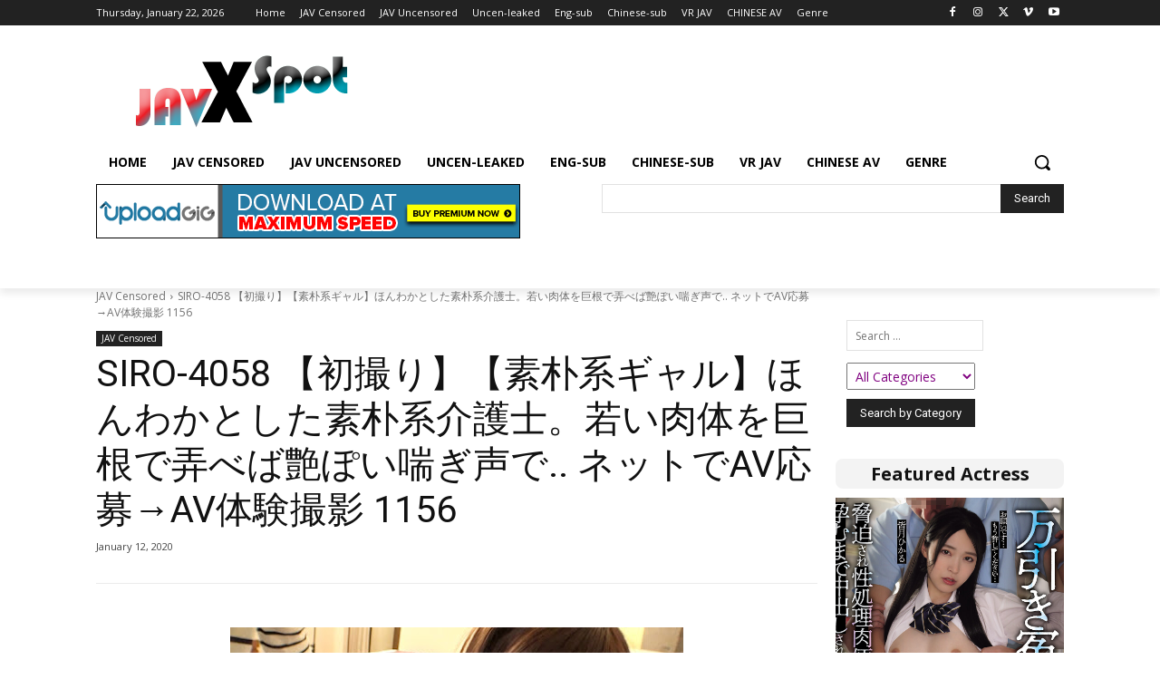

--- FILE ---
content_type: text/html; charset=UTF-8
request_url: https://javxspot.com/wp-admin/admin-ajax.php?td_theme_name=Newspaper&v=12.7.3
body_size: -414
content:
{"265444":35}